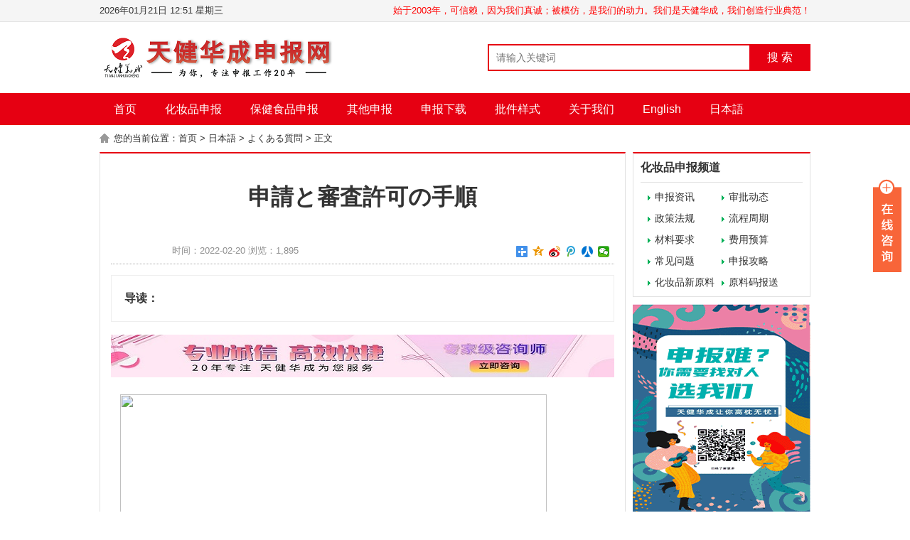

--- FILE ---
content_type: text/html; charset=UTF-8
request_url: http://www.zhuceabc.com/2022/02/20/%E7%94%B3%E8%AB%8B%E3%81%A8%E5%AF%A9%E6%9F%BB%E8%A8%B1%E5%8F%AF%E3%81%AE%E6%89%8B%E9%A0%86/
body_size: 9574
content:
	<!DOCTYPE html>
<html lang="en">
	
	<base target=_blank>
	
<head>
    <meta charset="UTF-8"/>
    <meta name="renderer" content="webkit" />
   <title>申請と審査許可の手順 - 天健华成申报网（原中国注册申报网）</title>
<meta name='description' content='申請と審査許可の手順，










 











' />
<meta name='keywords' content='申請と審査許可の手順' />

	

	

    <link rel="stylesheet" type="text/css" href="http://www.zhuceabc.com/wp-content/themes/menhu/static/css/rrz.css" />
    <script type="text/javascript" src="http://www.zhuceabc.com/wp-content/themes/menhu/static/js/jquery-1.8.3.min.js"></script><script type="text/javascript" src="http://www.zhuceabc.com/wp-content/themes/menhu/static/js/jquery.superslide.2.1.1.js"></script>
	<link type='text/css' rel='stylesheet' href='http://www.zhuceabc.com/wp-content/themes/menhu/style.css'>
<link rel='icon' href='http://www.zhuceabc.com/wp-content/uploads/2022/02/favicon-1.ico' mce_href='favicon.ico'>
<style id='global-styles-inline-css' type='text/css'>
:root{--wp--preset--aspect-ratio--square: 1;--wp--preset--aspect-ratio--4-3: 4/3;--wp--preset--aspect-ratio--3-4: 3/4;--wp--preset--aspect-ratio--3-2: 3/2;--wp--preset--aspect-ratio--2-3: 2/3;--wp--preset--aspect-ratio--16-9: 16/9;--wp--preset--aspect-ratio--9-16: 9/16;--wp--preset--color--black: #000000;--wp--preset--color--cyan-bluish-gray: #abb8c3;--wp--preset--color--white: #ffffff;--wp--preset--color--pale-pink: #f78da7;--wp--preset--color--vivid-red: #cf2e2e;--wp--preset--color--luminous-vivid-orange: #ff6900;--wp--preset--color--luminous-vivid-amber: #fcb900;--wp--preset--color--light-green-cyan: #7bdcb5;--wp--preset--color--vivid-green-cyan: #00d084;--wp--preset--color--pale-cyan-blue: #8ed1fc;--wp--preset--color--vivid-cyan-blue: #0693e3;--wp--preset--color--vivid-purple: #9b51e0;--wp--preset--gradient--vivid-cyan-blue-to-vivid-purple: linear-gradient(135deg,rgb(6,147,227) 0%,rgb(155,81,224) 100%);--wp--preset--gradient--light-green-cyan-to-vivid-green-cyan: linear-gradient(135deg,rgb(122,220,180) 0%,rgb(0,208,130) 100%);--wp--preset--gradient--luminous-vivid-amber-to-luminous-vivid-orange: linear-gradient(135deg,rgb(252,185,0) 0%,rgb(255,105,0) 100%);--wp--preset--gradient--luminous-vivid-orange-to-vivid-red: linear-gradient(135deg,rgb(255,105,0) 0%,rgb(207,46,46) 100%);--wp--preset--gradient--very-light-gray-to-cyan-bluish-gray: linear-gradient(135deg,rgb(238,238,238) 0%,rgb(169,184,195) 100%);--wp--preset--gradient--cool-to-warm-spectrum: linear-gradient(135deg,rgb(74,234,220) 0%,rgb(151,120,209) 20%,rgb(207,42,186) 40%,rgb(238,44,130) 60%,rgb(251,105,98) 80%,rgb(254,248,76) 100%);--wp--preset--gradient--blush-light-purple: linear-gradient(135deg,rgb(255,206,236) 0%,rgb(152,150,240) 100%);--wp--preset--gradient--blush-bordeaux: linear-gradient(135deg,rgb(254,205,165) 0%,rgb(254,45,45) 50%,rgb(107,0,62) 100%);--wp--preset--gradient--luminous-dusk: linear-gradient(135deg,rgb(255,203,112) 0%,rgb(199,81,192) 50%,rgb(65,88,208) 100%);--wp--preset--gradient--pale-ocean: linear-gradient(135deg,rgb(255,245,203) 0%,rgb(182,227,212) 50%,rgb(51,167,181) 100%);--wp--preset--gradient--electric-grass: linear-gradient(135deg,rgb(202,248,128) 0%,rgb(113,206,126) 100%);--wp--preset--gradient--midnight: linear-gradient(135deg,rgb(2,3,129) 0%,rgb(40,116,252) 100%);--wp--preset--font-size--small: 13px;--wp--preset--font-size--medium: 20px;--wp--preset--font-size--large: 36px;--wp--preset--font-size--x-large: 42px;--wp--preset--spacing--20: 0.44rem;--wp--preset--spacing--30: 0.67rem;--wp--preset--spacing--40: 1rem;--wp--preset--spacing--50: 1.5rem;--wp--preset--spacing--60: 2.25rem;--wp--preset--spacing--70: 3.38rem;--wp--preset--spacing--80: 5.06rem;--wp--preset--shadow--natural: 6px 6px 9px rgba(0, 0, 0, 0.2);--wp--preset--shadow--deep: 12px 12px 50px rgba(0, 0, 0, 0.4);--wp--preset--shadow--sharp: 6px 6px 0px rgba(0, 0, 0, 0.2);--wp--preset--shadow--outlined: 6px 6px 0px -3px rgb(255, 255, 255), 6px 6px rgb(0, 0, 0);--wp--preset--shadow--crisp: 6px 6px 0px rgb(0, 0, 0);}:where(.is-layout-flex){gap: 0.5em;}:where(.is-layout-grid){gap: 0.5em;}body .is-layout-flex{display: flex;}.is-layout-flex{flex-wrap: wrap;align-items: center;}.is-layout-flex > :is(*, div){margin: 0;}body .is-layout-grid{display: grid;}.is-layout-grid > :is(*, div){margin: 0;}:where(.wp-block-columns.is-layout-flex){gap: 2em;}:where(.wp-block-columns.is-layout-grid){gap: 2em;}:where(.wp-block-post-template.is-layout-flex){gap: 1.25em;}:where(.wp-block-post-template.is-layout-grid){gap: 1.25em;}.has-black-color{color: var(--wp--preset--color--black) !important;}.has-cyan-bluish-gray-color{color: var(--wp--preset--color--cyan-bluish-gray) !important;}.has-white-color{color: var(--wp--preset--color--white) !important;}.has-pale-pink-color{color: var(--wp--preset--color--pale-pink) !important;}.has-vivid-red-color{color: var(--wp--preset--color--vivid-red) !important;}.has-luminous-vivid-orange-color{color: var(--wp--preset--color--luminous-vivid-orange) !important;}.has-luminous-vivid-amber-color{color: var(--wp--preset--color--luminous-vivid-amber) !important;}.has-light-green-cyan-color{color: var(--wp--preset--color--light-green-cyan) !important;}.has-vivid-green-cyan-color{color: var(--wp--preset--color--vivid-green-cyan) !important;}.has-pale-cyan-blue-color{color: var(--wp--preset--color--pale-cyan-blue) !important;}.has-vivid-cyan-blue-color{color: var(--wp--preset--color--vivid-cyan-blue) !important;}.has-vivid-purple-color{color: var(--wp--preset--color--vivid-purple) !important;}.has-black-background-color{background-color: var(--wp--preset--color--black) !important;}.has-cyan-bluish-gray-background-color{background-color: var(--wp--preset--color--cyan-bluish-gray) !important;}.has-white-background-color{background-color: var(--wp--preset--color--white) !important;}.has-pale-pink-background-color{background-color: var(--wp--preset--color--pale-pink) !important;}.has-vivid-red-background-color{background-color: var(--wp--preset--color--vivid-red) !important;}.has-luminous-vivid-orange-background-color{background-color: var(--wp--preset--color--luminous-vivid-orange) !important;}.has-luminous-vivid-amber-background-color{background-color: var(--wp--preset--color--luminous-vivid-amber) !important;}.has-light-green-cyan-background-color{background-color: var(--wp--preset--color--light-green-cyan) !important;}.has-vivid-green-cyan-background-color{background-color: var(--wp--preset--color--vivid-green-cyan) !important;}.has-pale-cyan-blue-background-color{background-color: var(--wp--preset--color--pale-cyan-blue) !important;}.has-vivid-cyan-blue-background-color{background-color: var(--wp--preset--color--vivid-cyan-blue) !important;}.has-vivid-purple-background-color{background-color: var(--wp--preset--color--vivid-purple) !important;}.has-black-border-color{border-color: var(--wp--preset--color--black) !important;}.has-cyan-bluish-gray-border-color{border-color: var(--wp--preset--color--cyan-bluish-gray) !important;}.has-white-border-color{border-color: var(--wp--preset--color--white) !important;}.has-pale-pink-border-color{border-color: var(--wp--preset--color--pale-pink) !important;}.has-vivid-red-border-color{border-color: var(--wp--preset--color--vivid-red) !important;}.has-luminous-vivid-orange-border-color{border-color: var(--wp--preset--color--luminous-vivid-orange) !important;}.has-luminous-vivid-amber-border-color{border-color: var(--wp--preset--color--luminous-vivid-amber) !important;}.has-light-green-cyan-border-color{border-color: var(--wp--preset--color--light-green-cyan) !important;}.has-vivid-green-cyan-border-color{border-color: var(--wp--preset--color--vivid-green-cyan) !important;}.has-pale-cyan-blue-border-color{border-color: var(--wp--preset--color--pale-cyan-blue) !important;}.has-vivid-cyan-blue-border-color{border-color: var(--wp--preset--color--vivid-cyan-blue) !important;}.has-vivid-purple-border-color{border-color: var(--wp--preset--color--vivid-purple) !important;}.has-vivid-cyan-blue-to-vivid-purple-gradient-background{background: var(--wp--preset--gradient--vivid-cyan-blue-to-vivid-purple) !important;}.has-light-green-cyan-to-vivid-green-cyan-gradient-background{background: var(--wp--preset--gradient--light-green-cyan-to-vivid-green-cyan) !important;}.has-luminous-vivid-amber-to-luminous-vivid-orange-gradient-background{background: var(--wp--preset--gradient--luminous-vivid-amber-to-luminous-vivid-orange) !important;}.has-luminous-vivid-orange-to-vivid-red-gradient-background{background: var(--wp--preset--gradient--luminous-vivid-orange-to-vivid-red) !important;}.has-very-light-gray-to-cyan-bluish-gray-gradient-background{background: var(--wp--preset--gradient--very-light-gray-to-cyan-bluish-gray) !important;}.has-cool-to-warm-spectrum-gradient-background{background: var(--wp--preset--gradient--cool-to-warm-spectrum) !important;}.has-blush-light-purple-gradient-background{background: var(--wp--preset--gradient--blush-light-purple) !important;}.has-blush-bordeaux-gradient-background{background: var(--wp--preset--gradient--blush-bordeaux) !important;}.has-luminous-dusk-gradient-background{background: var(--wp--preset--gradient--luminous-dusk) !important;}.has-pale-ocean-gradient-background{background: var(--wp--preset--gradient--pale-ocean) !important;}.has-electric-grass-gradient-background{background: var(--wp--preset--gradient--electric-grass) !important;}.has-midnight-gradient-background{background: var(--wp--preset--gradient--midnight) !important;}.has-small-font-size{font-size: var(--wp--preset--font-size--small) !important;}.has-medium-font-size{font-size: var(--wp--preset--font-size--medium) !important;}.has-large-font-size{font-size: var(--wp--preset--font-size--large) !important;}.has-x-large-font-size{font-size: var(--wp--preset--font-size--x-large) !important;}
/*# sourceURL=global-styles-inline-css */
</style>
</head>
<body>
    <div class="top">
	 
    <div class="warp">
        <span>
                      <!--  <a href="http://www.zhuceabc.com" class="rss" target="_blank">首页</a> -->  
			 <font color="red">始于2003年，可信赖，因为我们真诚；被模仿，是我们的动力。我们是天健华成，我们创造行业典范！</font> 
                        
        </span>
        <script language="JavaScript" type="text/JavaScript">
            var n = new Date();
            var y = n.getFullYear();
            var m = ((m=n.getMonth()+1)<10?'0'+m:m);
            var d = ((d=n.getDate())<10?'0'+d:d);
            var h = ((h=n.getHours())<10?'0'+h:h);
            var i = ((i=n.getMinutes())<10?'0'+i:i);
            var w = new Array('日','一','二','三','四','五','六');
            document.write(y+"年"+m+"月"+d+"日"+' '+h+':'+i+' '+'星期'+w[n.getDay()]);
        </script>
    </div>
</div>
<div class="head">
    <div class="logo">
        <a href="http://www.zhuceabc.com">
            <img src="http://www.zhuceabc.com/wp-content/uploads/2022/02/logo666.png"/>
        </a>
    </div>
        <div class="search">
        <form action="http://www.zhuceabc.com/">
                   <input name="s" type="text" class="search-keyword fl" placeholder="请输入关键词"/>
            <button type="submit" class="search-submit fl">搜 索</button>
        </form>
    </div>
        <div class="share"> </div>
</div>
<div class="nav">
    <ul id="topmeau" class="topnav"><li id="menu-item-20" class="menu-item menu-item-type-custom menu-item-object-custom menu-item-home menu-item-20"><a href="http://www.zhuceabc.com">首页</a></li>
<li id="menu-item-9" class="menu-item menu-item-type-taxonomy menu-item-object-category menu-item-9"><a href="http://www.zhuceabc.com/hzp/">化妆品申报</a></li>
<li id="menu-item-6" class="menu-item menu-item-type-taxonomy menu-item-object-category menu-item-6"><a href="http://www.zhuceabc.com/bjsp/">保健食品申报</a></li>
<li id="menu-item-8" class="menu-item menu-item-type-taxonomy menu-item-object-category menu-item-8"><a href="http://www.zhuceabc.com/qt/">其他申报</a></li>
<li id="menu-item-13" class="menu-item menu-item-type-taxonomy menu-item-object-category menu-item-13"><a href="http://www.zhuceabc.com/%e7%94%b3%e6%8a%a5%e4%b8%8b%e8%bd%bd/">申报下载</a></li>
<li id="menu-item-36" class="menu-item menu-item-type-taxonomy menu-item-object-category menu-item-36"><a href="http://www.zhuceabc.com/uncategorized/">批件样式</a></li>
<li id="menu-item-7" class="menu-item menu-item-type-taxonomy menu-item-object-category menu-item-7"><a href="http://www.zhuceabc.com/our/">关于我们</a></li>
<li id="menu-item-5" class="menu-item menu-item-type-taxonomy menu-item-object-category menu-item-5"><a href="http://www.zhuceabc.com/english/">English</a></li>
<li id="menu-item-28" class="menu-item menu-item-type-taxonomy menu-item-object-category current-post-ancestor menu-item-28"><a href="http://www.zhuceabc.com/jpn/">日本語</a></li>
</ul></div><link rel="stylesheet" type="text/css" href="http://www.zhuceabc.com/wp-content/themes/menhu/static/css/dashang.css" />
<div class="weizhi">
    您的当前位置：<a href="http://www.zhuceabc.com"  class="gray">首页</a>  >  <a href="http://www.zhuceabc.com/jpn/">日本語</a>  >  <a href="http://www.zhuceabc.com/jpn/faq-jpn/">よくある質問</a>  >  正文</div>

    <div class="main1">
        <div class="left_1">
            <div class="g_con">
                <h1>申請と審査許可の手順</h1>
                <div class="info">
                    <span>时间：2022-02-20 浏览：1,895</span>
                    <div class="share">
                        <div class="bdsharebuttonbox">
                            <a href="#" class="bds_more" data-cmd="more"></a>
                            <a href="#" class="bds_qzone" data-cmd="qzone" title=""></a>
                            <a href="#" class="bds_tsina" data-cmd="tsina" title=""></a>
                            <a href="#" class="bds_tqq" data-cmd="tqq" title=""></a>
                            <a href="#" class="bds_renren" data-cmd="renren" title=""></a>
                            <a href="#" class="bds_weixin" data-cmd="weixin" title=""></a>
                        </div>
                        <script type="text/javascript" src="http://www.zhuceabc.com/wp-content/themes/menhu/static/js/baidu.share.js"></script>
                    </div>
                </div>
                <div class="con_des">
                    <span>导读：</span>
                    










 











               </div>
                
                <div class="ban_708" a="1">
                    
                                    <a href="http://www.zhuceabc.com" target="_blank"><img src="http://www.zhuceabc.com/wp-content/uploads/2022/02/zhuanjiaji-1.jpg"></a>
                </div>
                
                <div class="con">
                    <table class="border" border="0" width="100%" cellspacing="0" cellpadding="5" align="center">
<tbody>
<tr align="center">
<td class="tdbg" valign="top" height="200">
<table border="0" width="98%" cellspacing="1" cellpadding="2" bgcolor="#ffffff">
<tbody id="Tabs">
<tr class="tdbg">
<td colspan="2">
<table border="0" width="100%" cellspacing="5" cellpadding="0">
<tbody>
<tr>
<td valign="top" height="200"><a href="http://www.zhuceabc.cn/Japan/UploadFiles_7598/201012/2010122411405811.jpg" target="_blank" rel="noopener"><img decoding="async" src="http://www.zhuceabc.cn/Japan/UploadFiles_7598/201012/2010122411405811.jpg" width="600" height="470" border="0" /> </a></td>
</tr>
</tbody>
</table>
</td>
</tr>
</tbody>
</table>
</td>
</tr>
</tbody>
</table>
<div class="post-views content-post post-1425 entry-meta load-static">
				<span class="post-views-icon dashicons dashicons-chart-bar"></span> <span class="post-views-label"></span> <span class="post-views-count">1,294</span>
			</div>                </div>
                
                <div class="adminname">
                    责任编辑：本站小编
                </div>
                
                <div class="shang">
    <p><a href="javascript:void(0)" onclick="dashangToggle()" class="dashang" title="">打赏</a></p>
    <div class="hide_box"></div>
    <div class="shang_box">
        <a class="shang_close" href="javascript:void(0)" onclick="dashangToggle()" title="">
            <img src="http://www.zhuceabc.com/wp-content/themes/menhu/static/picture/close.jpg" alt="申請と審査許可の手順"/>
        </a>
        
        <div class="shang_tit">
            <p>感谢您的支持，我会继续努力的!</p>
        </div>
        
        
        <div class="shang_payimg">
            <img src="http://www.zhuceabc.com/wp-content/themes/menhu/static/picture/alipayimg.jpg" alt="申請と審査許可の手順" title=""/>
        </div>
        <div class="pay_explain">扫码打赏，你说多少就多少</div>
        
        <div class="shang_payselect">
            
            <div class="pay_item checked" data-img="http://www.zhuceabc.com/wp-content/uploads/2022/02/微信图片_20220222090339.jpg" data-id="alipay">
                <span class="radiobox"></span>
                <span class="pay_logo"><img src="http://www.zhuceabc.com/wp-content/themes/menhu/static/picture/alipay.jpg" alt="申請と審査許可の手順"/></span>
            </div>
            
            
            <div class="pay_item" data-img="http://www.zhuceabc.com/wp-content/uploads/2022/02/微信图片_20220222084804.jpg" data-id="weipay">
                <span class="radiobox"></span>
                <span class="pay_logo"><img src="http://www.zhuceabc.com/wp-content/themes/menhu/static/picture/wechat.jpg" alt="申請と審査許可の手順"/></span>
            </div>
            
        </div>
        
        <div class="shang_info">
            <p>打开<span id="shang_pay_txt">支付宝</span>扫一扫，即可进行扫码打赏哦</p>
        </div>
        
    </div>
</div>
<script type="text/javascript">
    $(function () {
        $(".pay_item").click(function () {
            $(this).addClass('checked').siblings('.pay_item').removeClass('checked');
            var img = $(this).attr('data-img'),
                dataid = $(this).attr('data-id');
            $(".shang_payimg img").attr("src", img);
            $("#shang_pay_txt").text(dataid == "alipay" ? "支付宝" : "微信");
        });
    });

    function dashangToggle() {
        $(".hide_box").fadeToggle();
        $(".shang_box").fadeToggle();
    }
</script>
                
                <div class="ban_708" a="2">
                    
            <a href="http://www.zhuceabc.com/2022/02/21/%e8%81%94%e7%b3%bb%e6%88%91%e4%bb%ac/" target="_blank"><img src="http://www.zhuceabc.com/wp-content/uploads/2022/03/zixun.jpg"></a>
                    
                </div>
                <div class="b_box6">
                                        上一篇：« <a href="http://www.zhuceabc.com/2022/02/20/%e8%bc%b8%e5%85%a5%e7%94%a8%e5%81%a5%e5%ba%b7%e9%a3%9f%e5%93%81%e7%99%bb%e9%8c%b2%e3%81%ae%e9%96%a2%e9%80%a3%e6%a9%9f%e6%a7%8b/" rel="prev">輸入用健康食品登録の関連機構</a>                                        <br/>
                    下一篇：<a href="http://www.zhuceabc.com/2022/02/20/%e8%a9%a6%e9%a8%93%e6%a4%9c%e6%9f%bb%e7%b5%82%e4%ba%86%e5%be%8c%e3%80%81%e6%ac%a1%e3%81%ae%e8%b3%87%e6%96%99%e3%82%92%ef%bd%93%ef%bd%86%ef%bd%84%ef%bd%81%e3%81%ab%e6%8f%90%e5%87%ba%e3%81%97%e3%81%a6/" rel="next">試験検査終了後、次の資料をＳＦＤＡに提出して登録申請を届ける</a> »               </div>
                <div class="b_box7">
                    
                    <p>相关文章：</p>
                    
                    <ul class="box">
                                                
                                              	<li><em>[よくある質問]</em><a href="http://www.zhuceabc.com/2022/02/20/%e8%a9%a6%e9%a8%93%e6%a4%9c%e6%9f%bb%e7%b5%82%e4%ba%86%e5%be%8c%e3%80%81%e6%ac%a1%e3%81%ae%e8%b3%87%e6%96%99%e3%82%92%ef%bd%93%ef%bd%86%ef%bd%84%ef%bd%81%e3%81%ab%e6%8f%90%e5%87%ba%e3%81%97%e3%81%a6/">試験検査終了後、次の資料をＳＦＤＡに提出して登録申請を届ける</a></li>
	<li><em>[よくある質問]</em><a href="http://www.zhuceabc.com/2022/02/20/%e8%bc%b8%e5%85%a5%e7%94%a8%e5%81%a5%e5%ba%b7%e9%a3%9f%e5%93%81%e7%99%bb%e9%8c%b2%e3%81%ae%e9%96%a2%e9%80%a3%e6%a9%9f%e6%a7%8b/">輸入用健康食品登録の関連機構</a></li>
	<li><em>[よくある質問]</em><a href="http://www.zhuceabc.com/2022/02/20/%e5%81%a5%e5%ba%b7%e9%a3%9f%e5%93%81%e8%a8%b1%e5%8f%af%e7%95%aa%e5%8f%b7%e3%81%ae%e6%89%80%e6%9c%89%e6%a8%a9%e5%8f%8a%e3%81%b3%e6%9c%89%e5%8a%b9%e6%9c%9f%e9%96%93/">健康食品許可番号の所有権及び有効期間</a></li>
	<li><em>[よくある質問]</em><a href="http://www.zhuceabc.com/2022/02/20/%e5%81%a5%e5%ba%b7%e9%a3%9f%e5%93%81%e3%81%af%e3%80%81%e3%81%a9%e3%82%93%e3%81%aa%e5%8a%b9%e8%83%bd%e3%82%92%e7%94%b3%e8%ab%8b%e3%81%a7%e3%81%8d%e3%82%8b%e3%81%8b%ef%bc%9f%e5%85%ac%e5%b8%83%e3%81%95/">健康食品は、どんな効能を申請できるか？公布された効能範囲（２７種）</a></li>
	<li><em>[よくある質問]</em><a href="http://www.zhuceabc.com/2022/02/20/%e8%bc%b8%e5%85%a5%e7%94%a8%e5%81%a5%e5%ba%b7%e9%a3%9f%e5%93%81%e3%81%ae%e7%99%bb%e9%8c%b2%e3%81%ab%e3%81%8a%e3%81%91%e3%82%8b/">輸入用健康食品の登録における</a></li>
	<li><em>[よくある質問]</em><a href="http://www.zhuceabc.com/2022/02/20/%e5%90%88%e7%90%86%e3%81%ae%e7%ac%ac%e4%b8%80%e6%99%82%e9%96%93%e3%81%ab%e9%96%a2%e3%81%99%e3%82%8b%e8%aa%ac%e6%98%8e/">合理の第一時間に関する説明</a></li>
	<li><em>[よくある質問]</em><a href="http://www.zhuceabc.com/2022/02/20/%e5%8c%96%e7%b2%a7%e5%93%81%e6%97%a5%e6%9c%ac%e3%81%8b%e3%82%89%e3%81%ae%e4%b8%ad%e5%9b%bd%e3%81%b8%e3%81%ae%e8%bc%b8%e5%87%ba%e5%ae%8c%e5%85%a8%e3%81%aa%e3%82%ac%e3%82%a4%e3%83%89/">化粧品日本からの中国への輸出完全なガイド</a></li>
	<li><em>[よくある質問]</em><a href="http://www.zhuceabc.com/2022/02/20/%e8%bc%b8%e5%85%a5%e7%89%b9%e6%ae%8a%e7%94%a8%e9%80%94%e5%8c%96%e7%b2%a7%e5%93%81%e3%81%ae%e8%a1%8c%e6%94%bf%e8%a8%b1%e5%8f%af%e3%82%92%e7%94%b3%e8%ab%8b%e3%81%99%e3%82%8b%e5%a0%b4%e5%90%88%e3%80%81/">輸入特殊用途化粧品の行政許可を申請する場合、次の資料を提出する</a></li>
	<li><em>[よくある質問]</em><a href="http://www.zhuceabc.com/2022/02/20/%e8%bc%b8%e5%85%a5%e9%9d%9e%e7%89%b9%e6%ae%8a%e7%94%a8%e9%80%94%e5%8c%96%e7%b2%a7%e5%93%81%e3%81%ae%e5%82%99%e6%a1%88%e3%82%92%e7%94%b3%e8%ab%8b%e3%81%99%e3%82%8b%e5%a0%b4%e5%90%88%e3%80%81%e6%ac%a1/">輸入非特殊用途化粧品の備案を申請する場合、次の資料を提出する</a></li>
	<li><em>[よくある質問]</em><a href="http://www.zhuceabc.com/2022/02/20/%e5%8c%96%e7%b2%a7%e5%93%81%e7%94%b3%e8%ab%8b%e3%81%a8%e5%af%a9%e6%9f%bb%e8%a8%b1%e5%8f%af%e3%81%ae%e6%b5%81%e3%82%8c/">化粧品申請と審査許可の流れ</a></li>
                                            </ul>
                </div>
                <div class="b_box7">
                    
                    <p>相关推荐：</p>
                    
                    <ul class="box">
                                                <li><em>[审批动态]</em><a href="http://www.zhuceabc.com/2023/05/24/2023%e5%b9%b405%e6%9c%8824%e6%97%a5%e5%8c%96%e5%a6%86%e5%93%81%e6%89%b9%e5%87%86%e8%af%81%e6%98%8e%e6%96%87%e4%bb%b6%ef%bc%88%e5%8f%98%e6%9b%b4%e3%80%81%e7%ba%a0%e9%94%99%ef%bc%89%e9%80%81%e8%be%be/">2023年05月24日化妆品批准证明文件（变更、纠错）送达信息发布</a></li>
<li><em>[申报资讯]</em><a href="http://www.zhuceabc.com/2024/05/24/%e6%b5%b7%e5%85%b3%e6%80%bb%e7%bd%b2%e5%85%b3%e4%ba%8e%e5%8d%b0%e5%ba%a6%e9%a6%99%e6%96%99%e5%90%ab%e6%9c%89%e7%8e%af%e6%b0%a7%e4%b9%99%e7%83%b7%e7%9a%84%e9%a3%8e%e9%99%a9%e8%ad%a6%e7%a4%ba%e9%80%9a/">海关总署|关于印度香料含有环氧乙烷的风险警示通告</a></li>
<li><em>[常见问题]</em><a href="http://www.zhuceabc.com/2022/06/22/%e5%a6%82%e4%bd%95%e4%bb%a5%e6%8b%9f%e5%a4%87%e6%a1%88%e5%93%81%e7%a7%8d%e8%8e%b7%e5%8f%96%e4%bf%9d%e5%81%a5%e9%a3%9f%e5%93%81%e7%94%9f%e4%ba%a7%e8%ae%b8%e5%8f%af%e8%b5%84%e8%b4%a8/">如何以“拟备案品种”获取保健食品生产许可资质？|保健食品生产许可申报常见问题解答</a></li>
<li><em>[政策法规]</em><a href="http://www.zhuceabc.com/2022/02/28/%e3%80%8a%e4%bf%9d%e5%81%a5%e9%a3%9f%e5%93%81%e5%8e%9f%e6%96%99%e7%9b%ae%e5%bd%95%e8%9e%ba%e6%97%8b%e8%97%bb%e3%80%8b%e5%a4%87%e6%a1%88%e4%ba%a7%e5%93%81%e6%8a%80%e6%9c%af%e8%a6%81%e6%b1%82/">《保健食品原料目录螺旋藻》备案产品技术要求</a></li>
<li><em>[申报攻略]</em><a href="http://www.zhuceabc.com/2022/02/23/%e9%a6%96%e6%ac%a1%e8%bf%9b%e5%8f%a3%e5%8c%96%e5%a6%86%e5%93%81%e5%a4%87%e6%a1%88%e7%94%b3%e6%8a%a5%e8%b5%84%e6%96%99%e6%a3%80%e6%9f%a5%e6%a0%87%e5%87%86%e4%b9%8b%e4%ba%a7%e5%93%81%e8%b4%a8%e9%87%8f/">首次进口化妆品备案申报资料检查标准之产品质量安全控制要求篇</a></li>
<li><em>[申报资讯]</em><a href="http://www.zhuceabc.com/2023/07/26/%e7%be%8e%e5%9b%bd%e3%80%8a2022%e5%b9%b4%e5%8c%96%e5%a6%86%e5%93%81%e6%b3%95%e8%a7%84%e7%8e%b0%e4%bb%a3%e5%8c%96%e6%b3%95%e6%a1%88%e3%80%8b%e9%87%8d%e7%82%b9%e5%86%85%e5%ae%b9%e4%bb%8b%e7%bb%8d/">美国《2022年化妆品法规现代化法案》重点内容介绍</a></li>
<li><em>[ABOUT]</em><a href="http://www.zhuceabc.com/2022/02/20/beijingtianjianhuacheng-international-investment-co-ltd/">BeijingTianjianhuacheng International Investment Co.,Ltd</a></li>
<li><em>[申报资讯]</em><a href="http://www.zhuceabc.com/2022/02/19/%e3%80%8a%e8%bf%9b%e5%8f%a3%e9%9d%9e%e7%89%b9%e6%ae%8a%e7%94%a8%e9%80%94%e5%8c%96%e5%a6%86%e5%93%81%e5%a4%87%e6%a1%88%e5%87%ad%e8%af%81%e3%80%8b%e7%ad%8910%e7%a7%8d%e6%96%b0%e7%89%88%e8%af%81%e4%b9%a6/">《进口非特殊用途化妆品备案凭证》等10种新版证书启用，旧版作废</a></li>
<li><em>[申报资讯]</em><a href="http://www.zhuceabc.com/2022/02/19/%e8%bf%9b%e5%8f%a3%e5%8c%96%e5%a6%86%e5%93%81%e7%94%b3%e6%8a%a5%e5%b0%86%e6%b6%89%e5%a2%83%e5%a4%96%e6%a0%b8%e6%9f%a5%ef%bc%8c%e5%9b%bd%e5%ae%b6%e8%8d%af%e7%9b%91%e5%b1%80%e3%80%8a%e5%8c%96%e5%a6%86/">进口化妆品申报将涉境外核查，国家药监局《化妆品境外检查暂行管理规定》公开征求意见</a></li>
<li><em>[申报资讯]</em><a href="http://www.zhuceabc.com/2023/03/18/%e3%80%8a%e7%a5%9b%e6%96%91%e7%be%8e%e7%99%bd%e5%8c%96%e5%a6%86%e5%93%81%e7%a0%94%e7%a9%b6%e6%8a%80%e6%9c%af%e6%8c%87%e5%af%bc%e5%8e%9f%e5%88%99%ef%bc%88%e5%be%81%e6%b1%82%e6%84%8f%e8%a7%81%e7%a8%bf/">《祛斑美白化妆品研究技术指导原则（征求意见稿）》及其起草说明</a></li>
                                            </ul>
                </div>
            </div>
        </div>
        <div class="right_1">
    <div class="g_box2 u_2">
		
                <div class="t_1">
            化妆品申报频道
        </div>
        <ul class="menu">
				
				<li><a href="http://www.zhuceabc.com/hzp/news/">申报资讯</a></li><li><a href="http://www.zhuceabc.com/hzp/sp/">审批动态</a></li><li><a href="http://www.zhuceabc.com/hzp/fg/">政策法规</a></li><li><a href="http://www.zhuceabc.com/hzp/lc/">流程周期</a></li><li><a href="http://www.zhuceabc.com/hzp/cl/">材料要求</a></li><li><a href="http://www.zhuceabc.com/hzp/fy/">费用预算</a></li><li><a href="http://www.zhuceabc.com/hzp/faq/">常见问题</a></li><li><a href="http://www.zhuceabc.com/hzp/gl/">申报攻略</a></li><li><a href="http://www.zhuceabc.com/hzp/xyl/">化妆品新原料</a></li><li><a href="http://www.zhuceabc.com/hzp/ylm/">原料码报送</a></li>                        <div class="clear"></div>
        </ul>
            </div>
    
    <div class="ban_251" a="1">
        
      <a href="http://www.zhuceabc.com/2022/02/21/%e8%81%94%e7%b3%bb%e6%88%91%e4%bb%ac/" target="_blank"><img src="http://www.zhuceabc.com/wp-content/uploads/2022/02/wuyou666.gif"></a>
        
    </div>
    <!--联系我们开始-->		
<div class="g_box2 u_2">        
        <div class="t_1" m="1">联系我们</div>        
        <ul class="b_box3 u_1">
86-010-84828041/42
<br/>400-6167-168
<br/>zhuceabc@zhuceabc.com
<br/><strong>咨询微信：</strong>
<br/>13601366497（化妆品类）
<br/>1801335159（特殊食品类）
			                    </ul>
    </div>		
	<!--联系我们结束-->	
    <div class="g_box2 u_2">
        
        <div class="t_1" m="1">最新更新</div>
        
        <ul class="b_box3 u_1">
                       
<li><a href="http://www.zhuceabc.com/2026/01/21/%e3%80%8a%e5%8c%96%e5%a6%86%e5%93%81%e6%96%b0%e5%8e%9f%e6%96%99%e5%b8%b8%e8%a7%81%e6%8a%80%e6%9c%af%e9%97%ae%e7%ad%94%ef%bc%88%e5%9b%9b%ef%bc%89%e3%80%8b/">《化妆品新原料常见技术问答（四）》</a></li>


<li><a href="http://www.zhuceabc.com/2026/01/20/%e6%99%ae%e9%80%9a%e5%8c%96%e5%a6%86%e5%93%81%e5%a4%87%e6%a1%88%e5%b8%b8%e8%a7%81%e9%97%ae%e9%a2%98%e8%a7%a3%e7%ad%94%ef%bc%88%e7%ac%ac31-34%e6%9c%9f%ef%bc%89/">普通化妆品备案常见问题解答（第31—34期）</a></li>


<li><a href="http://www.zhuceabc.com/2026/01/19/%e6%99%ae%e9%80%9a%e5%8c%96%e5%a6%86%e5%93%81%e5%a4%87%e6%a1%88%e5%b8%b8%e8%a7%81%e9%97%ae%e9%a2%98%e8%a7%a3%e7%ad%94%ef%bc%88%e7%ac%ac28-30%e6%9c%9f%ef%bc%89/">普通化妆品备案常见问题解答（第28—30期）</a></li>


<li><a href="http://www.zhuceabc.com/2026/01/16/%e6%99%ae%e9%80%9a%e5%8c%96%e5%a6%86%e5%93%81%e5%a4%87%e6%a1%88%e5%b8%b8%e8%a7%81%e9%97%ae%e9%a2%98%e8%a7%a3%e7%ad%94%ef%bc%88%e7%ac%ac26%e3%80%8127%e6%9c%9f%ef%bc%89/">普通化妆品备案常见问题解答（第26、27期）</a></li>


<li><a href="http://www.zhuceabc.com/2026/01/16/%e4%b8%ad%e6%a3%80%e9%99%a2%e5%85%b3%e4%ba%8e%e5%85%ac%e5%bc%80%e5%be%81%e6%b1%82%e3%80%8a%e5%8c%96%e5%a6%86%e5%93%81%e4%b8%ad%e4%b8%89%e4%bb%b7%e9%93%ac%e5%92%8c%e5%85%ad%e4%bb%b7%e9%93%ac%e7%9a%84/">中检院关于公开征求《化妆品中三价铬和六价铬的检验方法（征求意见稿）》等3项化妆品标准意见的通知</a></li>


<li><a href="http://www.zhuceabc.com/2026/01/15/%e6%99%ae%e9%80%9a%e5%8c%96%e5%a6%86%e5%93%81%e5%a4%87%e6%a1%88%e5%b8%b8%e8%a7%81%e9%97%ae%e9%a2%98%e8%a7%a3%e7%ad%94%ef%bc%88%e7%ac%ac21-25%e6%9c%9f%ef%bc%89/">普通化妆品备案常见问题解答（第21—25期）</a></li>


<li><a href="http://www.zhuceabc.com/2026/01/14/%e6%99%ae%e9%80%9a%e5%8c%96%e5%a6%86%e5%93%81%e5%a4%87%e6%a1%88%e5%b8%b8%e8%a7%81%e9%97%ae%e9%a2%98%e8%a7%a3%e7%ad%94%ef%bc%88%e7%ac%ac15-20%e6%9c%9f%ef%bc%89/">普通化妆品备案常见问题解答（第15—20期）</a></li>


<li><a href="http://www.zhuceabc.com/2026/01/13/2026%e5%b9%b401%e6%9c%8813%e6%97%a5%e5%8c%96%e5%a6%86%e5%93%81%e5%86%b3%e5%ae%9a%e4%b9%a6%e9%80%81%e8%be%be%e4%bf%a1%e6%81%af/">2026年01月13日化妆品决定书送达信息</a></li>

                    </ul>
    </div>
    
    <div class="ban_251" a="2">
        
   <a href="http://www.zhuceabc.com/2022/02/21/%e8%81%94%e7%b3%bb%e6%88%91%e4%bb%ac/" target="_blank"><img src="http://www.zhuceabc.com/wp-content/uploads/2022/02/guanzhu.jpg"></a>
        
    </div>
    
    <div class="g_box2 u_2">
        
        <div class="t_1" m="2">热门排行</div>
        
        <ul class="b_box1">
                       <li> <a href="http://www.zhuceabc.com/2022/02/19/%e5%8c%96%e5%a6%86%e5%93%81%e6%88%90%e5%88%86%e4%b8%ad%e8%8b%b1%e6%96%87%e5%af%b9%e7%85%a7%e8%b6%85%e7%ba%a7%e5%a4%a7%e5%85%a8/" target="_blank">化妆品成分中英文对照超级大全</a></li>
<li> <a href="http://www.zhuceabc.com/2022/02/19/%e5%8e%9f%e5%9b%bd%e5%ae%b6%e9%a3%9f%e5%93%81%e8%8d%af%e5%93%81%e7%9b%91%e7%9d%a3%e7%ae%a1%e7%90%86%e6%80%bb%e5%b1%80%e6%9b%b4%e5%90%8d%ef%bc%8ccfda%e5%8f%98nmpa/" target="_blank">原国家食品药品监督管理总局更名，“CFDA”变“NMPA”</a></li>
<li> <a href="http://www.zhuceabc.com/2024/10/11/2024%e5%b9%b410%e6%9c%8809%e6%97%a5%e5%8c%96%e5%a6%86%e5%93%81%e6%b3%a8%e5%86%8c%e6%89%b9%e5%87%86%e8%af%81%e6%98%8e%e6%96%87%e4%bb%b6%e9%80%81%e8%be%be%e4%bf%a1%e6%81%af/" target="_blank">2024年10月09日化妆品注册批准证明文件送达信息</a></li>
<li> <a href="http://www.zhuceabc.com/2024/03/13/2024%e5%b9%b403%e6%9c%8811%e6%97%a5%e5%8c%96%e5%a6%86%e5%93%81%e6%89%b9%e5%87%86%e8%af%81%e6%98%8e%e6%96%87%e4%bb%b6%e9%80%81%e8%be%be%e4%bf%a1%e6%81%af%e5%8f%91%e5%b8%83/" target="_blank">2024年03月11日化妆品批准证明文件送达信息发布</a></li>
<li> <a href="http://www.zhuceabc.com/2022/07/01/2022%e5%b9%b407%e6%9c%8801%e6%97%a5%e5%8c%96%e5%a6%86%e5%93%81%e6%89%b9%e5%87%86%e8%af%81%e6%98%8e%e6%96%87%e4%bb%b6%e5%be%85%e9%a2%86%e5%8f%96%e4%bf%a1%e6%81%af%e5%8f%91%e5%b8%83/" target="_blank">2022年07月01日化妆品批准证明文件待领取信息发布</a></li>
<li> <a href="http://www.zhuceabc.com/2024/09/12/2024%e5%b9%b409%e6%9c%8812%e6%97%a5%e5%8c%96%e5%a6%86%e5%93%81%e6%b3%a8%e5%86%8c%e6%89%b9%e5%87%86%e8%af%81%e6%98%8e%e6%96%87%e4%bb%b6%e9%80%81%e8%be%be%e4%bf%a1%e6%81%af/" target="_blank">2024年09月12日化妆品注册批准证明文件送达信息</a></li>
<li> <a href="http://www.zhuceabc.com/2024/06/17/2024%e5%b9%b406%e6%9c%8813%e6%97%a5%e5%8c%96%e5%a6%86%e5%93%81%e6%b3%a8%e5%86%8c%e6%89%b9%e5%87%86%e8%af%81%e6%98%8e%e6%96%87%e4%bb%b6%e9%80%81%e8%be%be%e4%bf%a1%e6%81%af/" target="_blank">2024年06月13日化妆品注册批准证明文件送达信息</a></li>
<li> <a href="http://www.zhuceabc.com/2023/10/19/2023%e5%b9%b410%e6%9c%8819%e6%97%a5%e5%8c%96%e5%a6%86%e5%93%81%e6%b3%a8%e5%86%8c%e6%89%b9%e5%87%86%e8%af%81%e6%98%8e%e6%96%87%e4%bb%b6%e9%80%81%e8%be%be%e4%bf%a1%e6%81%af%e5%8f%91%e5%b8%83/" target="_blank">2023年10月19日化妆品注册批准证明文件送达信息发布</a></li>
<li> <a href="http://www.zhuceabc.com/2022/02/19/%e5%8c%96%e5%a6%86%e5%93%81%e8%bf%9b%e5%8f%a3%e5%88%b0%e4%b8%ad%e5%9b%bd%e6%89%8b%e7%bb%ad%e5%ae%8c%e5%85%a8%e6%8c%87%e5%af%bc%e6%89%8b%e5%86%8c%ef%bc%882008%e7%89%88%ef%bc%89/" target="_blank">化妆品进口到中国手续完全指导手册</a></li>
<li> <a href="http://www.zhuceabc.com/2022/02/23/%e5%8c%96%e5%a6%86%e5%93%81%e8%a6%81%e5%81%9a%e5%93%aa%e4%ba%9b%e6%a3%80%e9%aa%8c%e9%a1%b9%e7%9b%ae%ef%bc%9f%e5%91%a8%e6%9c%9f%e5%a4%9a%e9%95%bf%ef%bc%9f/" target="_blank">化妆品要做哪些检验项目？周期多长？</a></li>
                    </ul>
    </div>
    
    <div class="ban_251" a="3">
        
<a href="http://www.zhuceabc.com/2022/02/21/%e8%81%94%e7%b3%bb%e6%88%91%e4%bb%ac/" target="_blank"><img src="http://www.zhuceabc.com/wp-content/uploads/2022/03/saoma.gif"></a>
        
    </div>
    
</div>
<div class="clear"></div>
    </div>
	
	  <div class="link">
    
    <h3 m="ss">友情链接</h3>
    
    <p>
              <a href="http://www.zhuceabc.cn">中国注册申报网</a>
<a href="https://www.nmpa.gov.cn/">国家药监局</a>
<a href="http://www.gov.cn">中国政府网</a>
<a href="https://www.samr.gov.cn/">国家市监局</a>
<a href="https://www.nmpa.gov.cn/zwfw/">国家药监局受理大厅</a>
<a href="http://www.cfe-samr.org.cn/">国家市监总局食品审评中心</a>
<a href="https://www-nifdc-org-cn.nmpa.gov.cn/nifdc/">中国食品药品检定研究院</a>
<a href="http://www.health-china.com/">健康传媒</a>
<a href="https://zwfw.nmpa.gov.cn/web/user/login#enterprise">国家药监局网上大厅</a>
<a href="http://jyxt.nmpa.gov.cn:8080/jyxt/">国家药监局化妆品注册和备案检验信息系统</a>
<a href="http://mpa.gd.gov.cn/">广东药监局</a>
<a href="https://yjj.sh.gov.cn/">上海药监局</a>
<a href="http://mpa.zj.gov.cn/">浙江药监局</a>
<a href="http://yjj.beijing.gov.cn/">北京药监局</a>
<a href="http://www.medfda.com">中国化妆品申报网</a>
            </p>
</div>
<div class="foot">
   Copyright @ 2026 天健华成申报网（原中国注册申报网） 版权所有         <a href='http://beian.miit.gov.cn/' target='_blank' title='京ICP备07041243号-1'>ICP备案编号：京ICP备07041243号-1</a>
<script type="text/javascript">

if (localStorage.pagecount){    localStorage.pagecount=Number(localStorage.pagecount) +1;}else{    localStorage.pagecount=1;}document.write("访问数: " + localStorage.pagecount + " time(s).");</script><script type="speculationrules">
{"prefetch":[{"source":"document","where":{"and":[{"href_matches":"/*"},{"not":{"href_matches":["/wp-*.php","/wp-admin/*","/wp-content/uploads/*","/wp-content/*","/wp-content/plugins/*","/wp-content/themes/menhu/*","/*\\?(.+)"]}},{"not":{"selector_matches":"a[rel~=\"nofollow\"]"}},{"not":{"selector_matches":".no-prefetch, .no-prefetch a"}}]},"eagerness":"conservative"}]}
</script>
</div>
<a href="#0" class="cd-top">Top</a>
<script type="text/javascript" src="http://www.zhuceabc.com/wp-content/themes/menhu/static/js/top.js"></script>

<link rel="stylesheet" type="text/css" href="http://www.zhuceabc.com/wp-content/themes/menhu/static/css/kefu.css" /><script type="text/javascript" src="http://www.zhuceabc.com/wp-content/themes/menhu/static/js/kefu.js"></script>
<div class="main-im" style="top:250px; z-index: 20190828;">
    <div id="open_im" class="open-im" style="display: block;">&nbsp;</div>
    <div class="im_main" id="im_main" style="display: none;">
        <div id="close_im" class="close-im"><a href="javascript:void(0);" title="">&nbsp;</a></div>
        
        <a href="http://wpa.qq.com/msgrd?v=3&uin=1801335159&menu=yes" target="_blank" class="im-qq qq-a" title="">
            <div class="qq-container"></div>
            <div class="qq-hover-c"><img class="img-qq" src="http://www.zhuceabc.com/wp-content/themes/menhu/static/picture/qq.png"></div>
            <span>QQ在线咨询</span>
        </a>
        
        
        <div class="im-tel">
            <div>服务热线</div>
            <div class="tel-num" style="line-height: 1.5;">
                010-84828042                <br/>
                13601366497            </div>
        </div>
        
        <div class="im-footer" style="position:relative">
            <div class="weixing-container">
                <div class="weixing-show"style="display: none" >
                    
                    <div class="weixing-txt">微信扫一扫<br>关注公众号</div>
                    
                    <img class="weixing-ma" src="http://www.zhuceabc.com/wp-content/uploads/2022/02/16127554221-1.png">
                    <div class="weixing-sanjiao"></div>
                    <div class="weixing-sanjiao-big"></div>
                </div>
            </div>
            <div class="go-top"><a href="javascript:;" title=""></a></div>
            <div style="clear:both"></div>
        </div>
    </div>
</div>



</body>
</html>

--- FILE ---
content_type: text/css
request_url: http://www.zhuceabc.com/wp-content/themes/menhu/style.css
body_size: 1784
content:
@charset "utf-8";
/*
Theme Name: 天健华成
Theme URI: https://aiwangxue.com/
Description: 天健华成，中国注册申报网：<a href="https://aiwangxue.com/" target="_blank">WP模板阁</a>，获得技术支持QQ：1730401718
Author: WP模板阁
Author URI: https://aiwangxue.com/
Version: 1.5
Tags: Wordpress,Wordpress主题,网站主题,WP模板阁
Time: 
*/

/* 浮动与清除 */
.fleft {float: left;}
.fright {float: right;}
.clearfix:after {clear: both;content: ".";display: block;height: 0;font-size: 0;visibility: hidden;}
.clearfix {*zoom:1;}
img.aligncenter{display:block;margin-left:auto;margin-right:auto;}
.ovh{overflow: hidden;text-overflow: ellipsis;white-space: nowrap;}


/*次导航

<?php
wp_nav_menu( array(
'theme_location' => 'topmenu',
'depth' => 2,
'container' => false,
'menu_class' => 'nav navbar-nav navlist',
'menu_id' => 'topmeau',
'fallback_cb' => 'wp_page_menu',
//添加或更改walker参数
'walker' => new wp_bootstrap_navwalker())
);
?>

<script type="text/javascript" src="<?php echo get_template_directory_uri(); ?>/admin/js/jquery.SuperSlide.2.1.3.js"></script>

<?php wp_nav_menu( array( 'theme_location' =>'topmenu','container' => '','menu_class' => 'topnav','menu_id' => 'topmeau','depth' => 2, ) ); ?>

<script id="jsID" type="text/javascript">
			
			jQuery("#topmeau").slide({ 
				type:"menu",// 效果类型，针对菜单/导航而引入的参数（默认slide）
				titCell:"li.menu-item-has-children", //鼠标触发对象
				targetCell:".sub-menu", //titCell里面包含的要显示/消失的对象
				effect:"slideDown", //targetCell下拉效果
				delayTime:300 , //效果时间
				triggerTime:0, //鼠标延迟触发时间（默认150）
				returnDefault:true //鼠标移走后返回默认状态，例如默认频道是“预告片”，鼠标移走后会返回“预告片”（默认false）
			});
		</script>
		
.topnav>li{float:left;font-size: 15px;color: #282828;margin-left: 28px;position:relative;}
.topnav>li:hover,.topnav>li.current-menu-item{border-bottom:1px solid #d82019;}
.topnav li.menu-item-has-children .sub-menu{ display:none; left:0; top:80px;  position:absolute; left:-20px;background:#fff;  line-height:26px; width: calc(100% + 40px);z-index:999; }
.topnav li.menu-item-has-children .sub-menu li{ zoom:1;  }
.topnav li.menu-item-has-children .sub-menu li a{ display:block; padding:10px; color:#666;border-bottom:1px solid #eee;text-align:center;}
.topnav li.menu-item-has-children .sub-menu li:hover a{ background:#0b50a2;color:#fff; }
*/



/*文章页*/
.con_main_all,.con_main_all p{line-height:2.5em;}
.con_main_all img {display:block;	max-width:100%;	height:auto;margin:10px auto;}
.con_main_all video{display:block;	max-width:100%;	height:auto;}
.con_main_all table{max-width:100% !important;box-sizing:border-box;border:1px solid #ddd;border-collapse:collapse;}
.con_main_all td{border:1px solid #ddd;padding:5px 10px;}

/以下5行控制文章页图片大小，自添加/
p img {
max-width:600px;
width: expression(this.width > 600 ? “600px” : true);
height:auto;
}


/* 分页*/
.pagination{height:40px;width:100%;text-align:center;margin-top: 20px;text-align:center;}
.pagination .current, .pagination a{display:inline-block;padding:0px 8px;border:1px solid #c0c8ce;border-radius: 3px;margin-right:10px;font-size:14px;text-decoration:none;}
.pagination a:hover,.pagination .current{color:#6e7275;background:#FFF;}
.pagination a{background:#c0c8ce;color:#FFF;}